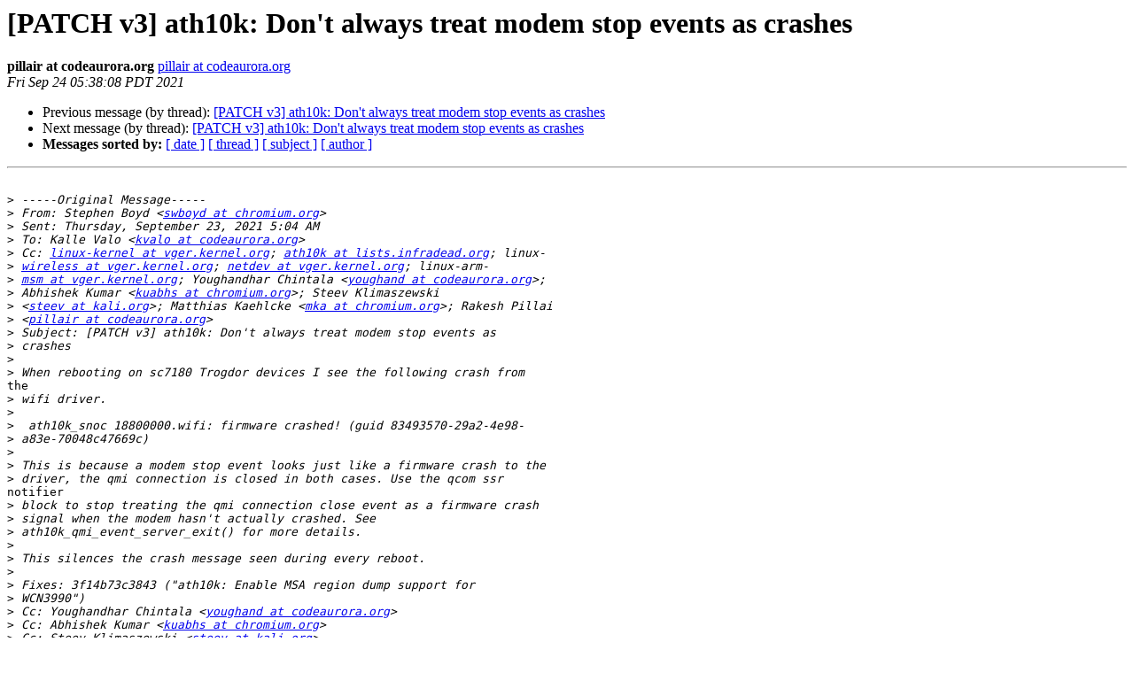

--- FILE ---
content_type: text/html
request_url: http://lists.infradead.org/pipermail/ath10k/2021-September/012894.html
body_size: 14251
content:
<!DOCTYPE HTML PUBLIC "-//W3C//DTD HTML 4.01 Transitional//EN">
<HTML>
 <HEAD>
   <TITLE> [PATCH v3] ath10k: Don't always treat modem stop events as crashes
   </TITLE>
   <LINK REL="Index" HREF="index.html" >
   <LINK REL="made" HREF="mailto:ath10k%40lists.infradead.org?Subject=Re:%20Re%3A%20%5BPATCH%20v3%5D%20ath10k%3A%20Don%27t%20always%20treat%20modem%20stop%20events%20as%20crashes&In-Reply-To=%3C005a01d7b141%240b886e00%2422994a00%24%40codeaurora.org%3E">
   <META NAME="robots" CONTENT="index,nofollow">
   <style type="text/css">
       pre {
           white-space: pre-wrap;       /* css-2.1, curent FF, Opera, Safari */
           }
   </style>
   <META http-equiv="Content-Type" content="text/html; charset=us-ascii">
   <LINK REL="Previous"  HREF="012891.html">
   <LINK REL="Next"  HREF="012895.html">
 </HEAD>
 <BODY BGCOLOR="#ffffff">
   <H1>[PATCH v3] ath10k: Don't always treat modem stop events as crashes</H1>
    <B>pillair at codeaurora.org</B> 
    <A HREF="mailto:ath10k%40lists.infradead.org?Subject=Re:%20Re%3A%20%5BPATCH%20v3%5D%20ath10k%3A%20Don%27t%20always%20treat%20modem%20stop%20events%20as%20crashes&In-Reply-To=%3C005a01d7b141%240b886e00%2422994a00%24%40codeaurora.org%3E"
       TITLE="[PATCH v3] ath10k: Don't always treat modem stop events as crashes">pillair at codeaurora.org
       </A><BR>
    <I>Fri Sep 24 05:38:08 PDT 2021</I>
    <P><UL>
        <LI>Previous message (by thread): <A HREF="012891.html">[PATCH v3] ath10k: Don't always treat modem stop events as crashes
</A></li>
        <LI>Next message (by thread): <A HREF="012895.html">[PATCH v3] ath10k: Don't always treat modem stop events as crashes
</A></li>
         <LI> <B>Messages sorted by:</B> 
              <a href="date.html#12894">[ date ]</a>
              <a href="thread.html#12894">[ thread ]</a>
              <a href="subject.html#12894">[ subject ]</a>
              <a href="author.html#12894">[ author ]</a>
         </LI>
       </UL>
    <HR>  
<!--beginarticle-->
<PRE>

&gt;<i> -----Original Message-----
</I>&gt;<i> From: Stephen Boyd &lt;<A HREF="http://lists.infradead.org/mailman/listinfo/ath10k">swboyd at chromium.org</A>&gt;
</I>&gt;<i> Sent: Thursday, September 23, 2021 5:04 AM
</I>&gt;<i> To: Kalle Valo &lt;<A HREF="http://lists.infradead.org/mailman/listinfo/ath10k">kvalo at codeaurora.org</A>&gt;
</I>&gt;<i> Cc: <A HREF="http://lists.infradead.org/mailman/listinfo/ath10k">linux-kernel at vger.kernel.org</A>; <A HREF="http://lists.infradead.org/mailman/listinfo/ath10k">ath10k at lists.infradead.org</A>; linux-
</I>&gt;<i> <A HREF="http://lists.infradead.org/mailman/listinfo/ath10k">wireless at vger.kernel.org</A>; <A HREF="http://lists.infradead.org/mailman/listinfo/ath10k">netdev at vger.kernel.org</A>; linux-arm-
</I>&gt;<i> <A HREF="http://lists.infradead.org/mailman/listinfo/ath10k">msm at vger.kernel.org</A>; Youghandhar Chintala &lt;<A HREF="http://lists.infradead.org/mailman/listinfo/ath10k">youghand at codeaurora.org</A>&gt;;
</I>&gt;<i> Abhishek Kumar &lt;<A HREF="http://lists.infradead.org/mailman/listinfo/ath10k">kuabhs at chromium.org</A>&gt;; Steev Klimaszewski
</I>&gt;<i> &lt;<A HREF="http://lists.infradead.org/mailman/listinfo/ath10k">steev at kali.org</A>&gt;; Matthias Kaehlcke &lt;<A HREF="http://lists.infradead.org/mailman/listinfo/ath10k">mka at chromium.org</A>&gt;; Rakesh Pillai
</I>&gt;<i> &lt;<A HREF="http://lists.infradead.org/mailman/listinfo/ath10k">pillair at codeaurora.org</A>&gt;
</I>&gt;<i> Subject: [PATCH v3] ath10k: Don't always treat modem stop events as
</I>&gt;<i> crashes
</I>&gt;<i> 
</I>&gt;<i> When rebooting on sc7180 Trogdor devices I see the following crash from
</I>the
&gt;<i> wifi driver.
</I>&gt;<i> 
</I>&gt;<i>  ath10k_snoc 18800000.wifi: firmware crashed! (guid 83493570-29a2-4e98-
</I>&gt;<i> a83e-70048c47669c)
</I>&gt;<i> 
</I>&gt;<i> This is because a modem stop event looks just like a firmware crash to the
</I>&gt;<i> driver, the qmi connection is closed in both cases. Use the qcom ssr
</I>notifier
&gt;<i> block to stop treating the qmi connection close event as a firmware crash
</I>&gt;<i> signal when the modem hasn't actually crashed. See
</I>&gt;<i> ath10k_qmi_event_server_exit() for more details.
</I>&gt;<i> 
</I>&gt;<i> This silences the crash message seen during every reboot.
</I>&gt;<i> 
</I>&gt;<i> Fixes: 3f14b73c3843 (&quot;ath10k: Enable MSA region dump support for
</I>&gt;<i> WCN3990&quot;)
</I>&gt;<i> Cc: Youghandhar Chintala &lt;<A HREF="http://lists.infradead.org/mailman/listinfo/ath10k">youghand at codeaurora.org</A>&gt;
</I>&gt;<i> Cc: Abhishek Kumar &lt;<A HREF="http://lists.infradead.org/mailman/listinfo/ath10k">kuabhs at chromium.org</A>&gt;
</I>&gt;<i> Cc: Steev Klimaszewski &lt;<A HREF="http://lists.infradead.org/mailman/listinfo/ath10k">steev at kali.org</A>&gt;
</I>&gt;<i> Cc: Matthias Kaehlcke &lt;<A HREF="http://lists.infradead.org/mailman/listinfo/ath10k">mka at chromium.org</A>&gt;
</I>&gt;<i> Cc: Rakesh Pillai &lt;<A HREF="http://lists.infradead.org/mailman/listinfo/ath10k">pillair at codeaurora.org</A>&gt;
</I>&gt;<i> Signed-off-by: Stephen Boyd &lt;<A HREF="http://lists.infradead.org/mailman/listinfo/ath10k">swboyd at chromium.org</A>&gt;
</I>&gt;<i> ---
</I>&gt;<i> 
</I>&gt;<i> Changes since v2 (<A HREF="https://lore.kernel.org/r/20210913205313.3420049-1-">https://lore.kernel.org/r/20210913205313.3420049-1-</A>
</I>&gt;<i> <A HREF="http://lists.infradead.org/mailman/listinfo/ath10k">swboyd at chromium.org</A>):
</I>&gt;<i>  * Use a new bit instead of overloading unregistering
</I>&gt;<i> 
</I>&gt;<i> Changes since v1 (<A HREF="https://lore.kernel.org/r/20210905210400.1157870-1-">https://lore.kernel.org/r/20210905210400.1157870-1-</A>
</I>&gt;<i> <A HREF="http://lists.infradead.org/mailman/listinfo/ath10k">swboyd at chromium.org</A>):
</I>&gt;<i>  * Push error message into function instead of checking at callsite
</I>&gt;<i> 
</I>&gt;<i>  drivers/net/wireless/ath/ath10k/qmi.c  |  3 +-
</I>&gt;<i> drivers/net/wireless/ath/ath10k/snoc.c | 77
</I>&gt;<i> ++++++++++++++++++++++++++  drivers/net/wireless/ath/ath10k/snoc.h |
</I>&gt;<i> 5 ++
</I>&gt;<i>  3 files changed, 84 insertions(+), 1 deletion(-)
</I>
Reviewed-by: Rakesh Pillai &lt;<A HREF="http://lists.infradead.org/mailman/listinfo/ath10k">pillair at codeaurora.org</A>&gt;




&gt;<i> 
</I>&gt;<i> diff --git a/drivers/net/wireless/ath/ath10k/qmi.c
</I>&gt;<i> b/drivers/net/wireless/ath/ath10k/qmi.c
</I>&gt;<i> index 07e478f9a808..80fcb917fe4e 100644
</I>&gt;<i> --- a/drivers/net/wireless/ath/ath10k/qmi.c
</I>&gt;<i> +++ b/drivers/net/wireless/ath/ath10k/qmi.c
</I>&gt;<i> @@ -864,7 +864,8 @@ static void ath10k_qmi_event_server_exit(struct
</I>&gt;<i> ath10k_qmi *qmi)
</I>&gt;<i> 
</I>&gt;<i>  	ath10k_qmi_remove_msa_permission(qmi);
</I>&gt;<i>  	ath10k_core_free_board_files(ar);
</I>&gt;<i> -	if (!test_bit(ATH10K_SNOC_FLAG_UNREGISTERING, &amp;ar_snoc-
</I>&gt;<i> &gt;flags))
</I>&gt;<i> +	if (!test_bit(ATH10K_SNOC_FLAG_UNREGISTERING, &amp;ar_snoc-
</I>&gt;<i> &gt;flags) &amp;&amp;
</I>&gt;<i> +	    !test_bit(ATH10K_SNOC_FLAG_MODEM_STOPPED, &amp;ar_snoc-
</I>&gt;<i> &gt;flags))
</I>&gt;<i>  		ath10k_snoc_fw_crashed_dump(ar);
</I>&gt;<i> 
</I>&gt;<i>  	ath10k_snoc_fw_indication(ar,
</I>&gt;<i> ATH10K_QMI_EVENT_FW_DOWN_IND); diff --git
</I>&gt;<i> a/drivers/net/wireless/ath/ath10k/snoc.c
</I>&gt;<i> b/drivers/net/wireless/ath/ath10k/snoc.c
</I>&gt;<i> index ea00fbb15601..9513ab696fff 100644
</I>&gt;<i> --- a/drivers/net/wireless/ath/ath10k/snoc.c
</I>&gt;<i> +++ b/drivers/net/wireless/ath/ath10k/snoc.c
</I>&gt;<i> @@ -12,6 +12,7 @@
</I>&gt;<i>  #include &lt;linux/platform_device.h&gt;
</I>&gt;<i>  #include &lt;linux/property.h&gt;
</I>&gt;<i>  #include &lt;linux/regulator/consumer.h&gt;
</I>&gt;<i> +#include &lt;linux/remoteproc/qcom_rproc.h&gt;
</I>&gt;<i>  #include &lt;linux/of_address.h&gt;
</I>&gt;<i>  #include &lt;linux/iommu.h&gt;
</I>&gt;<i> 
</I>&gt;<i> @@ -1477,6 +1478,74 @@ void ath10k_snoc_fw_crashed_dump(struct
</I>&gt;<i> ath10k *ar)
</I>&gt;<i>  	mutex_unlock(&amp;ar-&gt;dump_mutex);
</I>&gt;<i>  }
</I>&gt;<i> 
</I>&gt;<i> +static int ath10k_snoc_modem_notify(struct notifier_block *nb, unsigned
</I>&gt;<i> long action,
</I>&gt;<i> +				    void *data)
</I>&gt;<i> +{
</I>&gt;<i> +	struct ath10k_snoc *ar_snoc = container_of(nb, struct ath10k_snoc,
</I>&gt;<i> nb);
</I>&gt;<i> +	struct ath10k *ar = ar_snoc-&gt;ar;
</I>&gt;<i> +	struct qcom_ssr_notify_data *notify_data = data;
</I>&gt;<i> +
</I>&gt;<i> +	switch (action) {
</I>&gt;<i> +	case QCOM_SSR_BEFORE_POWERUP:
</I>&gt;<i> +		ath10k_dbg(ar, ATH10K_DBG_SNOC, &quot;received modem
</I>&gt;<i> starting event\n&quot;);
</I>&gt;<i> +		clear_bit(ATH10K_SNOC_FLAG_MODEM_STOPPED,
</I>&gt;<i> &amp;ar_snoc-&gt;flags);
</I>&gt;<i> +		break;
</I>&gt;<i> +
</I>&gt;<i> +	case QCOM_SSR_AFTER_POWERUP:
</I>&gt;<i> +		ath10k_dbg(ar, ATH10K_DBG_SNOC, &quot;received modem
</I>&gt;<i> running event\n&quot;);
</I>&gt;<i> +		break;
</I>&gt;<i> +
</I>&gt;<i> +	case QCOM_SSR_BEFORE_SHUTDOWN:
</I>&gt;<i> +		ath10k_dbg(ar, ATH10K_DBG_SNOC, &quot;received modem %s
</I>&gt;<i> event\n&quot;,
</I>&gt;<i> +			   notify_data-&gt;crashed ? &quot;crashed&quot; : &quot;stopping&quot;);
</I>&gt;<i> +		if (!notify_data-&gt;crashed)
</I>&gt;<i> +			set_bit(ATH10K_SNOC_FLAG_MODEM_STOPPED,
</I>&gt;<i> &amp;ar_snoc-&gt;flags);
</I>&gt;<i> +		else
</I>&gt;<i> +			clear_bit(ATH10K_SNOC_FLAG_MODEM_STOPPED,
</I>&gt;<i> &amp;ar_snoc-&gt;flags);
</I>&gt;<i> +		break;
</I>&gt;<i> +
</I>&gt;<i> +	case QCOM_SSR_AFTER_SHUTDOWN:
</I>&gt;<i> +		ath10k_dbg(ar, ATH10K_DBG_SNOC, &quot;received modem
</I>&gt;<i> offline event\n&quot;);
</I>&gt;<i> +		break;
</I>&gt;<i> +
</I>&gt;<i> +	default:
</I>&gt;<i> +		ath10k_err(ar, &quot;received unrecognized event %lu\n&quot;, action);
</I>&gt;<i> +		break;
</I>&gt;<i> +	}
</I>&gt;<i> +
</I>&gt;<i> +	return NOTIFY_OK;
</I>&gt;<i> +}
</I>&gt;<i> +
</I>&gt;<i> +static int ath10k_modem_init(struct ath10k *ar) {
</I>&gt;<i> +	struct ath10k_snoc *ar_snoc = ath10k_snoc_priv(ar);
</I>&gt;<i> +	void *notifier;
</I>&gt;<i> +	int ret;
</I>&gt;<i> +
</I>&gt;<i> +	ar_snoc-&gt;nb.notifier_call = ath10k_snoc_modem_notify;
</I>&gt;<i> +
</I>&gt;<i> +	notifier = qcom_register_ssr_notifier(&quot;mpss&quot;, &amp;ar_snoc-&gt;nb);
</I>&gt;<i> +	if (IS_ERR(notifier)) {
</I>&gt;<i> +		ret = PTR_ERR(notifier);
</I>&gt;<i> +		ath10k_err(ar, &quot;failed to initialize modem notifier: %d\n&quot;,
</I>&gt;<i> ret);
</I>&gt;<i> +		return ret;
</I>&gt;<i> +	}
</I>&gt;<i> +
</I>&gt;<i> +	ar_snoc-&gt;notifier = notifier;
</I>&gt;<i> +
</I>&gt;<i> +	return 0;
</I>&gt;<i> +}
</I>&gt;<i> +
</I>&gt;<i> +static void ath10k_modem_deinit(struct ath10k *ar) {
</I>&gt;<i> +	int ret;
</I>&gt;<i> +	struct ath10k_snoc *ar_snoc = ath10k_snoc_priv(ar);
</I>&gt;<i> +
</I>&gt;<i> +	ret = qcom_unregister_ssr_notifier(ar_snoc-&gt;notifier, &amp;ar_snoc-
</I>&gt;<i> &gt;nb);
</I>&gt;<i> +	if (ret)
</I>&gt;<i> +		ath10k_err(ar, &quot;error %d unregistering notifier\n&quot;, ret); }
</I>&gt;<i> +
</I>&gt;<i>  static int ath10k_setup_msa_resources(struct ath10k *ar, u32 msa_size)  {
</I>&gt;<i>  	struct device *dev = ar-&gt;dev;
</I>&gt;<i> @@ -1740,10 +1809,17 @@ static int ath10k_snoc_probe(struct
</I>&gt;<i> platform_device *pdev)
</I>&gt;<i>  		goto err_fw_deinit;
</I>&gt;<i>  	}
</I>&gt;<i> 
</I>&gt;<i> +	ret = ath10k_modem_init(ar);
</I>&gt;<i> +	if (ret)
</I>&gt;<i> +		goto err_qmi_deinit;
</I>&gt;<i> +
</I>&gt;<i>  	ath10k_dbg(ar, ATH10K_DBG_SNOC, &quot;snoc probe\n&quot;);
</I>&gt;<i> 
</I>&gt;<i>  	return 0;
</I>&gt;<i> 
</I>&gt;<i> +err_qmi_deinit:
</I>&gt;<i> +	ath10k_qmi_deinit(ar);
</I>&gt;<i> +
</I>&gt;<i>  err_fw_deinit:
</I>&gt;<i>  	ath10k_fw_deinit(ar);
</I>&gt;<i> 
</I>&gt;<i> @@ -1771,6 +1847,7 @@ static int ath10k_snoc_free_resources(struct
</I>&gt;<i> ath10k *ar)
</I>&gt;<i>  	ath10k_fw_deinit(ar);
</I>&gt;<i>  	ath10k_snoc_free_irq(ar);
</I>&gt;<i>  	ath10k_snoc_release_resource(ar);
</I>&gt;<i> +	ath10k_modem_deinit(ar);
</I>&gt;<i>  	ath10k_qmi_deinit(ar);
</I>&gt;<i>  	ath10k_core_destroy(ar);
</I>&gt;<i> 
</I>&gt;<i> diff --git a/drivers/net/wireless/ath/ath10k/snoc.h
</I>&gt;<i> b/drivers/net/wireless/ath/ath10k/snoc.h
</I>&gt;<i> index 5095d1893681..d4bce1707696 100644
</I>&gt;<i> --- a/drivers/net/wireless/ath/ath10k/snoc.h
</I>&gt;<i> +++ b/drivers/net/wireless/ath/ath10k/snoc.h
</I>&gt;<i> @@ -6,6 +6,8 @@
</I>&gt;<i>  #ifndef _SNOC_H_
</I>&gt;<i>  #define _SNOC_H_
</I>&gt;<i> 
</I>&gt;<i> +#include &lt;linux/notifier.h&gt;
</I>&gt;<i> +
</I>&gt;<i>  #include &quot;hw.h&quot;
</I>&gt;<i>  #include &quot;ce.h&quot;
</I>&gt;<i>  #include &quot;qmi.h&quot;
</I>&gt;<i> @@ -45,6 +47,7 @@ struct ath10k_snoc_ce_irq {  enum ath10k_snoc_flags {
</I>&gt;<i>  	ATH10K_SNOC_FLAG_REGISTERED,
</I>&gt;<i>  	ATH10K_SNOC_FLAG_UNREGISTERING,
</I>&gt;<i> +	ATH10K_SNOC_FLAG_MODEM_STOPPED,
</I>&gt;<i>  	ATH10K_SNOC_FLAG_RECOVERY,
</I>&gt;<i>  	ATH10K_SNOC_FLAG_8BIT_HOST_CAP_QUIRK,
</I>&gt;<i>  };
</I>&gt;<i> @@ -75,6 +78,8 @@ struct ath10k_snoc {
</I>&gt;<i>  	struct clk_bulk_data *clks;
</I>&gt;<i>  	size_t num_clks;
</I>&gt;<i>  	struct ath10k_qmi *qmi;
</I>&gt;<i> +	struct notifier_block nb;
</I>&gt;<i> +	void *notifier;
</I>&gt;<i>  	unsigned long flags;
</I>&gt;<i>  	bool xo_cal_supported;
</I>&gt;<i>  	u32 xo_cal_data;
</I>&gt;<i> 
</I>&gt;<i> base-commit: e4e737bb5c170df6135a127739a9e6148ee3da82
</I>&gt;<i> --
</I>&gt;<i> <A HREF="https://chromeos.dev">https://chromeos.dev</A>
</I>


</PRE>



<!--endarticle-->
    <HR>
    <P><UL>
        <!--threads-->
	<LI>Previous message (by thread): <A HREF="012891.html">[PATCH v3] ath10k: Don't always treat modem stop events as crashes
</A></li>
	<LI>Next message (by thread): <A HREF="012895.html">[PATCH v3] ath10k: Don't always treat modem stop events as crashes
</A></li>
         <LI> <B>Messages sorted by:</B> 
              <a href="date.html#12894">[ date ]</a>
              <a href="thread.html#12894">[ thread ]</a>
              <a href="subject.html#12894">[ subject ]</a>
              <a href="author.html#12894">[ author ]</a>
         </LI>
       </UL>

<hr>
<a href="http://lists.infradead.org/mailman/listinfo/ath10k">More information about the ath10k
mailing list</a><br>
</body></html>
